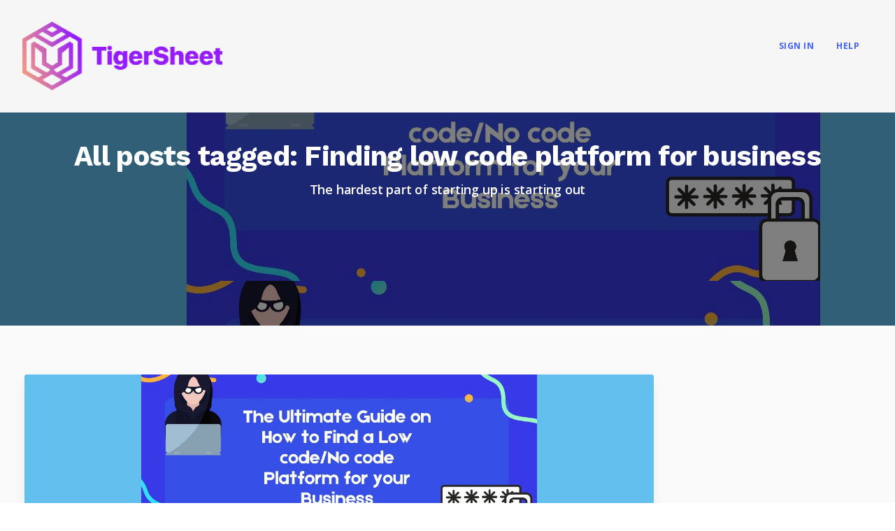

--- FILE ---
content_type: text/html; charset=UTF-8
request_url: https://tigersheet.com/blog/tag/finding-low-code-platform-for-business/
body_size: 12009
content:


<!DOCTYPE html>
<html lang="en-US"
	prefix="og: https://ogp.me/ns#" >
   <head>
      <meta charset="UTF-8">
      <meta name="viewport" content="width=device-width, initial-scale=1.0" />
      <meta http-equiv="X-UA-Compatible" content="IE=edge">
              <meta name="theme-color" content="#4061ff" />
            <link rel="profile" href="http://gmpg.org/xfn/11">
            <link rel="pingback" href="https://tigersheet.com/xmlrpc.php" />
       <script
               src="https://code.jquery.com/jquery-3.3.1.min.js"
               integrity="sha256-FgpCb/KJQlLNfOu91ta32o/NMZxltwRo8QtmkMRdAu8="
               crossorigin="anonymous"></script>
      <title>Finding low code platform for business - TigerSheet - Custom Software for Business</title>

		<!-- All in One SEO 4.1.2.2 -->
		<link rel="canonical" href="https://tigersheet.com/blog/tag/finding-low-code-platform-for-business/" />
		<script type="application/ld+json" class="aioseo-schema">
			{"@context":"https:\/\/schema.org","@graph":[{"@type":"WebSite","@id":"https:\/\/tigersheet.com\/#website","url":"https:\/\/tigersheet.com\/","name":"TigerSheet - Custom Software for Business","description":"TigerSheet - Custom Software for Business. CRM, Invoicing, Order Management, Expenses, Inventory, Customer Tickets, Timesheets and more","publisher":{"@id":"https:\/\/tigersheet.com\/#organization"}},{"@type":"Organization","@id":"https:\/\/tigersheet.com\/#organization","name":"TigerSheet - Custom Software for Business","url":"https:\/\/tigersheet.com\/","logo":{"@type":"ImageObject","@id":"https:\/\/tigersheet.com\/#organizationLogo","url":"https:\/\/tigersheet.com\/wp-content\/uploads\/2021\/01\/TigerSheet-gradient-main-files-02-2.png","width":"291","height":"100"},"image":{"@id":"https:\/\/tigersheet.com\/#organizationLogo"},"sameAs":["https:\/\/www.facebook.com\/pages\/category\/Internet-Company\/Tigersheet-685487864897449\/","https:\/\/www.linkedin.com\/company\/tigersheet\/"],"contactPoint":{"@type":"ContactPoint","telephone":"+919346928305","contactType":"Sales"}},{"@type":"BreadcrumbList","@id":"https:\/\/tigersheet.com\/blog\/tag\/finding-low-code-platform-for-business\/#breadcrumblist","itemListElement":[{"@type":"ListItem","@id":"https:\/\/tigersheet.com\/#listItem","position":"1","item":{"@type":"WebPage","@id":"https:\/\/tigersheet.com\/","name":"Home","description":"Use TigerSheet, a powerful Airtable alternative and Spreadsheet based no code platform to track and automate your business. Create your Free account today!","url":"https:\/\/tigersheet.com\/"},"nextItem":"https:\/\/tigersheet.com\/blog\/tag\/finding-low-code-platform-for-business\/#listItem"},{"@type":"ListItem","@id":"https:\/\/tigersheet.com\/blog\/tag\/finding-low-code-platform-for-business\/#listItem","position":"2","item":{"@type":"WebPage","@id":"https:\/\/tigersheet.com\/blog\/tag\/finding-low-code-platform-for-business\/","name":"Finding low code platform for business","url":"https:\/\/tigersheet.com\/blog\/tag\/finding-low-code-platform-for-business\/"},"previousItem":"https:\/\/tigersheet.com\/#listItem"}]},{"@type":"CollectionPage","@id":"https:\/\/tigersheet.com\/blog\/tag\/finding-low-code-platform-for-business\/#collectionpage","url":"https:\/\/tigersheet.com\/blog\/tag\/finding-low-code-platform-for-business\/","name":"Finding low code platform for business - TigerSheet - Custom Software for Business","inLanguage":"en-US","isPartOf":{"@id":"https:\/\/tigersheet.com\/#website"},"breadcrumb":{"@id":"https:\/\/tigersheet.com\/blog\/tag\/finding-low-code-platform-for-business\/#breadcrumblist"}}]}
		</script>
		<!-- All in One SEO -->

<link rel='dns-prefetch' href='//fonts.googleapis.com' />
<link rel='dns-prefetch' href='//s.w.org' />
<link rel="alternate" type="application/rss+xml" title="TigerSheet - Custom Software for Business &raquo; Feed" href="https://tigersheet.com/feed/" />
<link rel="alternate" type="application/rss+xml" title="TigerSheet - Custom Software for Business &raquo; Comments Feed" href="https://tigersheet.com/comments/feed/" />
<link rel="alternate" type="application/rss+xml" title="TigerSheet - Custom Software for Business &raquo; Finding low code platform for business Tag Feed" href="https://tigersheet.com/blog/tag/finding-low-code-platform-for-business/feed/" />
		<script type="text/javascript">
			window._wpemojiSettings = {"baseUrl":"https:\/\/s.w.org\/images\/core\/emoji\/11.2.0\/72x72\/","ext":".png","svgUrl":"https:\/\/s.w.org\/images\/core\/emoji\/11.2.0\/svg\/","svgExt":".svg","source":{"concatemoji":"https:\/\/tigersheet.com\/wp-includes\/js\/wp-emoji-release.min.js?ver=5.1.10"}};
			!function(e,a,t){var n,r,o,i=a.createElement("canvas"),p=i.getContext&&i.getContext("2d");function s(e,t){var a=String.fromCharCode;p.clearRect(0,0,i.width,i.height),p.fillText(a.apply(this,e),0,0);e=i.toDataURL();return p.clearRect(0,0,i.width,i.height),p.fillText(a.apply(this,t),0,0),e===i.toDataURL()}function c(e){var t=a.createElement("script");t.src=e,t.defer=t.type="text/javascript",a.getElementsByTagName("head")[0].appendChild(t)}for(o=Array("flag","emoji"),t.supports={everything:!0,everythingExceptFlag:!0},r=0;r<o.length;r++)t.supports[o[r]]=function(e){if(!p||!p.fillText)return!1;switch(p.textBaseline="top",p.font="600 32px Arial",e){case"flag":return s([55356,56826,55356,56819],[55356,56826,8203,55356,56819])?!1:!s([55356,57332,56128,56423,56128,56418,56128,56421,56128,56430,56128,56423,56128,56447],[55356,57332,8203,56128,56423,8203,56128,56418,8203,56128,56421,8203,56128,56430,8203,56128,56423,8203,56128,56447]);case"emoji":return!s([55358,56760,9792,65039],[55358,56760,8203,9792,65039])}return!1}(o[r]),t.supports.everything=t.supports.everything&&t.supports[o[r]],"flag"!==o[r]&&(t.supports.everythingExceptFlag=t.supports.everythingExceptFlag&&t.supports[o[r]]);t.supports.everythingExceptFlag=t.supports.everythingExceptFlag&&!t.supports.flag,t.DOMReady=!1,t.readyCallback=function(){t.DOMReady=!0},t.supports.everything||(n=function(){t.readyCallback()},a.addEventListener?(a.addEventListener("DOMContentLoaded",n,!1),e.addEventListener("load",n,!1)):(e.attachEvent("onload",n),a.attachEvent("onreadystatechange",function(){"complete"===a.readyState&&t.readyCallback()})),(n=t.source||{}).concatemoji?c(n.concatemoji):n.wpemoji&&n.twemoji&&(c(n.twemoji),c(n.wpemoji)))}(window,document,window._wpemojiSettings);
		</script>
		<style type="text/css">
img.wp-smiley,
img.emoji {
	display: inline !important;
	border: none !important;
	box-shadow: none !important;
	height: 1em !important;
	width: 1em !important;
	margin: 0 .07em !important;
	vertical-align: -0.1em !important;
	background: none !important;
	padding: 0 !important;
}
</style>
	<link rel='stylesheet' id='bootstrap-css'  href='https://tigersheet.com/wp-content/themes/incubator/core/assets/css/bootstrap.min.css?ver=5.1.10' type='text/css' media='all' />
<link rel='stylesheet' id='parent-style-css'  href='https://tigersheet.com/wp-content/themes/incubator/style.css?ver=5.1.10' type='text/css' media='all' />
<link rel='stylesheet' id='child-style-css'  href='https://tigersheet.com/wp-content/themes/incubator-child/style.css?ver=5.1.10' type='text/css' media='all' />
<link rel='stylesheet' id='wp-block-library-css'  href='https://tigersheet.com/wp-includes/css/dist/block-library/style.min.css?ver=5.1.10' type='text/css' media='all' />
<link rel='stylesheet' id='contact-form-7-css'  href='https://tigersheet.com/wp-content/plugins/contact-form-7/includes/css/styles.css?ver=5.1.1' type='text/css' media='all' />
<link rel='stylesheet' id='kd_addon_style-css'  href='https://tigersheet.com/wp-content/plugins/keydesign-addon/assets/css/kd_vc_front.css?ver=5.1.10' type='text/css' media='all' />
<link rel='stylesheet' id='smart-search-css'  href='https://tigersheet.com/wp-content/plugins/smart-woocommerce-search/assets/dist/css/general.css?ver=ysm-2.2.4' type='text/css' media='all' />
<style id='smart-search-inline-css' type='text/css'>
.ysm-search-widget-1 .search-field[type="search"]{border-width:1px;}.ysm-search-widget-1 .smart-search-suggestions .smart-search-post-icon{width:50px;}.widget_search.ysm-active .smart-search-suggestions .smart-search-post-icon{width:50px;}
</style>
<style id='woocommerce-inline-inline-css' type='text/css'>
.woocommerce form .form-row .required { visibility: visible; }
</style>
<link rel='stylesheet' id='keydesign-style-css'  href='https://tigersheet.com/wp-content/themes/incubator-child/style.css?ver=5.1.10' type='text/css' media='all' />
<style id='keydesign-style-inline-css' type='text/css'>
                                            
</style>
<link rel='stylesheet' id='font-awesome-css'  href='https://tigersheet.com/wp-content/plugins/js_composer/assets/lib/bower/font-awesome/css/font-awesome.min.css?ver=5.6' type='text/css' media='all' />
<link rel='stylesheet' id='js_composer_front-css'  href='https://tigersheet.com/wp-content/plugins/js_composer/assets/css/js_composer.min.css?ver=5.6' type='text/css' media='all' />
<link rel='stylesheet' id='keydesign-woocommerce-css'  href='https://tigersheet.com/wp-content/themes/incubator/core/assets/css/woocommerce.css' type='text/css' media='all' />
<link rel='stylesheet' id='photoswipe-css'  href='https://tigersheet.com/wp-content/plugins/keydesign-addon/assets/css/photoswipe.css?ver=5.1.10' type='text/css' media='all' />
<link rel='stylesheet' id='photoswipe-skin-css'  href='https://tigersheet.com/wp-content/plugins/keydesign-addon/assets/css/photoswipe-default-skin.css?ver=5.1.10' type='text/css' media='all' />
<link rel='stylesheet' id='redux-google-fonts-css'  href='https://fonts.googleapis.com/css?family=Open+Sans%3A300%2C400%2C600%2C700%2C800%2C300italic%2C400italic%2C600italic%2C700italic%2C800italic%7CWork+Sans%3A100%2C200%2C300%2C400%2C500%2C600%2C700%2C800%2C900&#038;subset=latin&#038;ver=1611839787' type='text/css' media='all' />
<script type='text/javascript' src='https://tigersheet.com/wp-includes/js/jquery/jquery.js?ver=1.12.4'></script>
<script type='text/javascript' src='https://tigersheet.com/wp-includes/js/jquery/jquery-migrate.min.js?ver=1.4.1'></script>
<script type='text/javascript' src='https://tigersheet.com/wp-content/plugins/keydesign-addon/assets/js/jquery.easing.min.js?ver=5.1.10'></script>
<script type='text/javascript' src='https://tigersheet.com/wp-content/plugins/keydesign-addon/assets/js/owl.carousel.min.js?ver=5.1.10'></script>
<script type='text/javascript' src='https://tigersheet.com/wp-content/plugins/keydesign-addon/assets/js/jquery.easytabs.min.js?ver=5.1.10'></script>
<script type='text/javascript' src='https://tigersheet.com/wp-content/plugins/keydesign-addon/assets/js/jquery.appear.js?ver=5.1.10'></script>
<script type='text/javascript' src='https://tigersheet.com/wp-content/plugins/keydesign-addon/assets/js/kd_addon_script.js?ver=5.1.10'></script>
<script type='text/javascript' src='https://tigersheet.com/wp-content/plugins/woocommerce/assets/js/jquery-blockui/jquery.blockUI.min.js?ver=2.70'></script>
<script type='text/javascript'>
/* <![CDATA[ */
var wc_add_to_cart_params = {"ajax_url":"\/wp-admin\/admin-ajax.php","wc_ajax_url":"\/?wc-ajax=%%endpoint%%","i18n_view_cart":"View cart","cart_url":"https:\/\/tigersheet.com","is_cart":"","cart_redirect_after_add":"no"};
/* ]]> */
</script>
<script type='text/javascript' src='https://tigersheet.com/wp-content/plugins/woocommerce/assets/js/frontend/add-to-cart.min.js?ver=3.5.9'></script>
<script type='text/javascript' src='https://tigersheet.com/wp-content/plugins/js_composer/assets/js/vendors/woocommerce-add-to-cart.js?ver=5.6'></script>
<script type='text/javascript'>
/* <![CDATA[ */
var keydesign_menucart_ajax = {"nonce":"5c8bd0050a"};
/* ]]> */
</script>
<script type='text/javascript' src='https://tigersheet.com/wp-content/themes/incubator/core/assets/js/woocommerce-keydesign.js'></script>
<script type='text/javascript' src='https://tigersheet.com/wp-content/plugins/keydesign-addon/assets/js/photoswipe.min.js?ver=5.1.10'></script>
<script type='text/javascript' src='https://tigersheet.com/wp-content/plugins/keydesign-addon/assets/js/photoswipe-ui-default.min.js?ver=5.1.10'></script>
<link rel="EditURI" type="application/rsd+xml" title="RSD" href="https://tigersheet.com/xmlrpc.php?rsd" />
<link rel="wlwmanifest" type="application/wlwmanifest+xml" href="https://tigersheet.com/wp-includes/wlwmanifest.xml" /> 
<meta name="generator" content="WordPress 5.1.10" />
<meta name="generator" content="WooCommerce 3.5.9" />
<script src="https://tigersheet.com/wp-content/themes/incubator/core/assets/js/signup.js?v=1.3"></script>
<script src="https://tigersheet.com/wp-content/themes/incubator/core/assets/js/login.js"></script>
<script src="https://tigersheet.com/wp-content/themes/incubator/core/assets/js/global.js"></script>

<script>(function(w,d,s,l,i){w[l]=w[l]||[];w[l].push({'gtm.start':
new Date().getTime(),event:'gtm.js'});var f=d.getElementsByTagName(s)[0],
j=d.createElement(s),dl=l!='dataLayer'?'&l='+l:'';j.async=true;j.src=
'https://www.googletagmanager.com/gtm.js?id='+i+dl;f.parentNode.insertBefore(j,f);
})(window,document,'script','dataLayer','GTM-P3MRBFX');</script>

<noscript><iframe src="https://www.googletagmanager.com/ns.html?id=GTM-P3MRBFX"
height="0" width="0" style="display:none;visibility:hidden"></iframe></noscript>
<style type="text/css">.tt_button:hover .iconita,
.tt_button.second-style .iconita,
#single-page #comments input[type="submit"]:hover,
.cb-heading,
.tt_button.tt_secondary_button,
.tt_button.tt_secondary_button .iconita,
.es-accordion .es-time,
.lower-footer .pull-left a:hover,
.vc_tta-container .vc_tta-color-white.vc_tta-style-modern .vc_tta-tab.vc_active>a,
.CountdownContent,
.wpcf7-select,
.woocommerce .star-rating span,
.navbar-default.navbar-shrink .nav li.active a,
#customizer .options a:hover i,
.woocommerce .price_slider_wrapper .price_slider_amount .button,
#customizer .options a:hover,
#single-page input[type="submit"]:hover,
#posts-content .post input[type="submit"]:hover,
.active .pricing-option .fa,
.modal-content-inner .wpcf7-not-valid-tip,
#posts-content #comments input[type="submit"]:hover,
.woocommerce div.product .woocommerce-tabs ul.tabs li a:hover,
.woocommerce div.product .woocommerce-tabs ul.tabs li.active a,
#comments .reply a:hover,
.single-post .navigation.pagination .next:hover,
.single-post .navigation.pagination .prev:hover,
.meta-content .tags a:hover,
.navigation.pagination .next,
.navigation.pagination .prev,
#posts-content .entry-meta a:hover,
#posts-content .post .blog-single-title:hover,
.woocommerce span.onsale,
.product_meta a:hover,
.tags a:hover, .tagcloud a:hover,
.port-prev.tt_button,
.port-next.tt_button,
.footer_widget ul a:hover,
.tt_button.second-style,
.large-counter .kd_counter_units,
.lower-footer .pull-right a:hover,
.app-gallery .ag-section-desc h4,
.active .pricing .pricing-time,
.key-reviews:hover .rw-author-details h4,
.woocommerce-review-link:hover,
.rw_rating .rw-title,
.socials-widget a:hover .fa,
.section .wpcf7-mail-sent-ok,
.footer_widget .menu li a:hover,
.upper-footer .modal-menu-item,
.video-socials a:hover .fa,
.kd_pie_chart .pc-link a:hover,
.navbar-default.navbar-shrink .modal-menu-item:hover,
.navbar-default.navbar-shrink .nav li a:hover,
.navbar-default.navbar-shrink .nav li a:focus,
.vc_grid-item-mini .vc_gitem_row .vc_gitem-col h4:hover,
.navbar-default.navbar-shrink .nav li a:hover,
.navbar-default.navbar-shrink .nav li a:focus,
.fa,
.wpcf7 .wpcf7-submit:hover,
.contact .wpcf7-response-output,
.video-bg .secondary-button:hover,
#headerbg li a.active,
#headerbg li a.active:hover,
.footer-nav a:hover ,
.wpb_wrapper .menu a:hover ,
.text-danger,
.navigation.pagination .next:hover,
.navigation.pagination .prev:hover,
.blog_widget ul li a:before,
.active .pricing .fa,
.searchform #searchsubmit:hover,
code,
.video-container:hover .play-video .fa-play,
#single-page .single-page-content ul li:before,
.blog_widget ul li a:hover,
.subscribe-form header .wpcf7-submit,
#posts-content .page-content ul li:before,
.active .pricing .col-lg-3,
.chart-content .nc-icon-outline,
.chart,
.section .wpcf7-not-valid-tip,
.features-tabs .tab a.active,
.secondary-button-inverse,
.primary-button.button-inverse:hover,
.primary-button,
a,
.pss-link a:hover,
.woocommerce-cart #single-page .cart_totals table td,
.kd_number_string,
.featured_content_parent .active-elem h4,
.contact-map-container .toggle-map:hover .fa,
.contact-map-container .toggle-map:hover,
.tt_button:hover,
.nc-icon-outline,
.woocommerce ul.products li.product h3:hover,
.wpb_text_column ol>li:before,
.wpb_text_column ul>li:before,
.key-icon-box .ib-link a:hover,
.rw_message .rw-link a:hover,
.kd-photobox .phb-btncontainer a:hover {
			color: #4061ff;
	}

.parallax.with-overlay:after,
.tt_button.tt_secondary_button:hover,
.vc_tta-container .vc_tta.vc_tta-style-classic .vc_tta-tabs-container .vc_tta-tabs-list li.vc_active a,
.vc_tta-container .vc_tta-color-white.vc_tta-style-modern.vc_tta-tabs .vc_tta-panels,
.wpb-js-composer .vc_tta-container .vc_tta-tabs .vc_tta-panels,
.wpb-js-composer .vc_tta-container .vc_tta-tabs.vc_tta-color-white.vc_tta-style-modern.vc_tta-tabs .vc_tta-panels,
#popup-modal .modal-content h2,
.tt_button.second-style:hover,
.pricing-table.active .tt_button,
.page-404,
.woocommerce ul.products li.product .added_to_cart,
.woocommerce #respond input#submit,
.woocommerce a.button,
.woocommerce button.button,
.woocommerce input.button,
.woocommerce nav.woocommerce-pagination ul li a:hover,
.upper-footer .modal-menu-item:hover,
.contact-map-container .toggle-map,
.portfolio-item .portfolio-content,
.keydesign-cart .badge,
.wpcf7 .wpcf7-submit,
.tt_button,
.owl-controls .owl-page span,
#commentform #submit,
.woocommerce a.remove:hover,
.contact .wpcf7-submit,
.team-content-hover,
.pricing .secondary-button.secondary-button-inverse:hover,
#preloader,
.with-overlay .parallax-overlay,
.secondary-button.secondary-button-inverse:hover,
.secondary-button,
.primary-button.button-inverse,
#posts-content .post input[type="submit"],
.btn-xl,
.with-overlay,
.features-tabs .tab.active,
.woocommerce .price_slider_wrapper .ui-slider-horizontal .ui-slider-range,
.play-video,
.video-container:hover .play-video:hover,
.pricing-table.active .pricing-title,
.separator,
.woocommerce ul.products li.product .button:hover,
.kd-photobox:hover .phb-content,
#header,
.post-password-form input[type="submit"] {
			background-color: #4061ff;
	}

.page404-overlay,
.navbar-shrink .modal-menu-item:hover,
.slider-scroll-down a {
			background-color: #4061ff;
	}

::selection {
			background-color: #4061ff;
	}

::-moz-selection {
			background-color: #4061ff;
	}

#single-page #comments input[type="submit"]:hover,
#posts-content #comments input[type="submit"]:hover,
.navigation.pagination .next,
.navigation.pagination .prev,
.port-prev.tt_button,
.port-next.tt_button,
.upper-footer .modal-menu-item,
.navbar-default.navbar-shrink .modal-menu-item:hover,
.wpcf7 .wpcf7-submit:hover,
.tt_button:hover,
.woocommerce ul.products li.product .button:hover,
.woocommerce .price_slider_wrapper .ui-slider .ui-slider-handle,
.video-container:hover .play-video,
.woocommerce nav.woocommerce-pagination ul li a:hover,
.pricing.active,
.primary-button.button-inverse:hover,
.primary-button.button-inverse,
.owl-controls .owl-page.active span,
.owl-controls .owl-page:hover span {
			border: 2px solid #4061ff;
	}

.features-tabs .tab a.active .triangle  {
		  border-right: 10px solid #4061ff;
	}

.tabs-image-right.features-tabs .tab a.active .triangle  {
		  border-left: 10px solid #4061ff;
	}


.blockquote-reverse,
blockquote,
.tags a:hover, .tagcloud a:hover,
.contact-map-container .toggle-map:hover,
.navigation.pagination .next:hover, .navigation.pagination .prev:hover,
.contact .wpcf7-response-output,
.video-bg .secondary-button,
.image-bg .secondary-button,
.contact .wpcf7-form-control-wrap textarea.wpcf7-form-control:focus,
.contact .wpcf7-form-control-wrap input.wpcf7-form-control:focus,
.team-member-down:hover .triangle,
.team-member:hover .triangle,
.secondary-button-inverse  {
		  border-color: #4061ff;
	}

.wpb-js-composer .vc_tta-container .vc_tta-tabs.vc_tta-color-white.vc_tta-style-modern.vc_tta-tabs.vc_tta-tabs-position-left .vc_tta-tab:before,
.vc_tta-container  .vc_tta-tabs.vc_tta-tabs-position-left .vc_tta-tab:before {
		  border-right: 9px solid #4061ff;
	}

.vc_tta-container .vc_tta.vc_tta-style-classic .vc_tta-tabs-container .vc_tta-tabs-list li:before {
		  border-top: 9px solid #4061ff;
	}


.kd-calltoaction .tt_button.tt_secondary_button,
.kd_progress_bar .kd_progb_head .kd-progb-title h4,
.kd-photobox .phb-btncontainer a,
.key-icon-box .ib-link a,
.rw_message .rw-link a,
.vc_tta-container .vc_tta.vc_tta-style-classic .vc_tta-tabs-container .vc_tta-tabs-list li a,
 .es-accordion .es-heading h4 a,
.vc_tta-color-white.vc_tta-style-modern .vc_tta-tab>a:hover,
.pricing-option .fa,
#comments .reply a,
#comments .fn,
#comments .fn a,
.single-post .navigation.pagination .next,
.single-post .navigation.pagination .prev,
.blog_widget ul li a,
.port-next.tt_button:hover,
.port-prev.tt_button:hover,
.port-next.tt_button:hover .fa,
.port-prev.tt_button:hover .fa,
.portfolio-block h4,
.rw-author-details h4,
.testimonials.slider .author,
.testimonials.slider .tt-content h6,
.navbar-default.navbar-shrink .modal-menu-item,
.vc_grid-item-mini .vc_gitem_row .vc_gitem-col h4,
.navbar-default.navbar-shrink .nav li a,
#main-menu .navbar-nav .dropdown-menu li a,
#main-menu .navbar-nav .menu-item-has-children:hover .dropdown-menu .dropdown:before,
.team-content h5,
.key-icon-box .service-heading,
#wp-calendar caption,
.post a:hover,
.search .page a:hover,
.search .product a:hover,
.search .portfolio a:hover,
.kd_pie_chart .kd_pc_title,
.kd_pie_chart .pc-link a,
.navigation.pagination .next:hover,
.navigation.pagination .prev:hover,
.testimonials .tt-content h4,
.kd-photobox .phb-content h4,
.kd-process-steps .pss-text-area h4,
.widget-title,
.kd-photobox.no-effect:hover .phb-content h4,
.kd-promobox .prb-content h4,
.kd_counter_units,
.large-counter .kd_counter_text,
.bp-content h4,
.pricing-table.light-scheme .pricing-title,
.kd-process-steps .pss-step-number span,
.reply-title,
.product_meta,
.testimonial-cards .tcards-title,
.group_table .label,
.testimonial-cards .tcards_header .tcards-name,
.woocommerce-result-count,
.pss-link a,
.woocommerce table.shop_attributes th,
.woocommerce .price_slider_wrapper .price_slider_amount,
.subscribe input[type="submit"],
.testimonials .tt-content .content {
		  color: #333;
	}

.blog-header .header-overlay,
.home.blog .navbar.navbar-default,
.single-portfolio .navbar.navbar-default,
.single-post .navbar.navbar-default,
.woocommerce-page .navbar.navbar-default,
.page-template-default .navbar.navbar-default,
.page-template-portfolio-php .navbar.navbar-default,
.attachment .navbar.navbar-default,
.pricing-table .tt_button,
.pricing-title,
.testimonials.slider .owl-controls span {
		  background-color: #333;
	}

.navigation.pagination .next:hover,
.navigation.pagination .prev:hover,
.port-next.tt_button:hover,
.port-prev.tt_button:hover,
.testimonials.slider .owl-controls .owl-page:hover span,
.testimonials.slider .owl-controls .owl-page.active span {
		  border-color: #333;
	}


.navbar-default.navbar-shrink .modal-menu-item {
		  border-color: #111827;
	}

.socials-widget a .fa,
.key-icon-box a p {
	color: #111827;
}

.wpcf7 .wpcf7-text::-webkit-input-placeholder {
	color: #333;
}
.wpcf7 .wpcf7-text::-moz-placeholder {
	color: #333;
}
.wpcf7 .wpcf7-text:-ms-input-placeholder {
	color: #333;
}


.upper-footer {
		  background-color: #fafafa;
	}

.lower-footer {
		  background-color: #ffffff;
	}

.lower-footer, .upper-footer {
		  color: #666666;
	}

.upper-footer .widget-title, .upper-footer .modal-menu-item {
		  color: #666666;
	}

.navbar.navbar-default.navbar-shrink.fixed-menu,
.keydesign-cart .keydesign-cart-dropdown,
.navbar.navbar-default .dropdown-menu,
.navbar.navbar-default {
	background-color: #f6f6f6 !important;
}


.navbar.navbar-default.navbar-shrink.fixed-menu a,
#main-menu .navbar-nav .menu-item-has-children .mobile-dropdown,
.keydesign-cart .keydesign-cart-dropdown,
.keydesign-cart .nc-icon-outline-cart,
.navbar.navbar-default a,
.header-search-bar .fa.toggle-search {
	color: #4061ff !important;
}

.navbar-default .navbar-toggle .icon-bar {
	background-color: #4061ff !important;
}




.navbar.navbar-default .keydesign-cart .buttons .btn,
.navbar.navbar-default .modal-menu-item {
	border: 2px solid #4061ff !important;
}




.single-portfolio #single-page, .portfolio-navigation-links {
	background-color: #fafafa;
}

body, .box {
	color: #111827;
	font-weight: 400;
	font-family: "Open Sans";
	font-size: 16px;
	text-align: left;
	line-height: 30px;
}

.container h1,.container h2,.container h3, .pricing .col-lg-3, .chart, .pb_counter_number, .pc_percent_container {
	color: #333;
	font-weight: 700;
	font-family: Work Sans;
	font-size: 40px;
	text-align: center;
	line-height: 48px;
}

.navbar-default .nav li a, .modal-menu-item {
	font-weight: ;
		font-size: ;
	text-transform: ;
}

@media (max-width: 960px) {
	.navbar-default,
	.blog .navbar.navbar-default,
	.navbar-default.navbar-shrink, .home.page-template-default .navbar.navbar-default.navbar-shrink,
	.navbar.navbar-default .dropdown-menu {
						  background-color: #333;
				}
}
</style>	<noscript><style>.woocommerce-product-gallery{ opacity: 1 !important; }</style></noscript>
	<meta name="generator" content="Powered by WPBakery Page Builder - drag and drop page builder for WordPress."/>
<!--[if lte IE 9]><link rel="stylesheet" type="text/css" href="https://tigersheet.com/wp-content/plugins/js_composer/assets/css/vc_lte_ie9.min.css" media="screen"><![endif]--><link rel="icon" href="https://tigersheet.com/wp-content/uploads/2021/01/tigersheet-face-blue-500x500-100x100.png" sizes="32x32" />
<link rel="icon" href="https://tigersheet.com/wp-content/uploads/2021/01/tigersheet-face-blue-500x500-300x300.png" sizes="192x192" />
<link rel="apple-touch-icon-precomposed" href="https://tigersheet.com/wp-content/uploads/2021/01/tigersheet-face-blue-500x500-300x300.png" />
<meta name="msapplication-TileImage" content="https://tigersheet.com/wp-content/uploads/2021/01/tigersheet-face-blue-500x500-300x300.png" />
<noscript><style type="text/css"> .wpb_animate_when_almost_visible { opacity: 1; }</style></noscript>   </head>
   <body class="archive tag tag-finding-low-code-platform-for-business tag-261 woocommerce-no-js wpb-js-composer js-comp-ver-5.6 vc_responsive">
              <div id="preloader">
           <div class="spinner"></div>
        </div>
      
      <!-- Contact Modal template -->
            <!-- END Contact Modal template -->

      <nav class="navbar navbar-default navbar-fixed-top fullwidth fixed-menu" >
         <div class="container">
            <div id="logo">
               <a class="logo" href="https://tigersheet.com">
                                <img class="fixed-logo" src="https://tigersheet.com/wp-content/uploads/2021/01/TigerSheet-gradient-main-files-02-2.png" width=""  alt="TigerSheet &#8211; Custom Software for Business" />
                 <img class="nav-logo" src="https://tigersheet.com/wp-content/uploads/2021/01/TigerSheet-gradient-main-files-02-2.png" width=""  alt="TigerSheet &#8211; Custom Software for Business" />
               </a>
            </div>
           <div class="navbar-header page-scroll">
                    <button type="button" class="navbar-toggle" data-toggle="collapse" data-target="#main-menu">
                    <span class="icon-bar"></span>
                    <span class="icon-bar"></span>
                    <span class="icon-bar"></span>
                    </button>
                                        <div class="mobile-cart">
                        <div class="keydesign-cart menu-item menu-item-has-children dropdown">
					      <a href="https://tigersheet.com" class="dropdown-toggle" title="cart">
						  <span class="cart-icon-container"><i class="fa fa-shopping-cart"></i><span class="badge" style="display: none;"></span></span></a><ul role="menu" class="drop-menu cart_list product_list_widget keydesign-cart-dropdown"><li><span class="empty-cart">Your cart is currently empty</span></li></ul></div>                    </div>
                              </div>
            <div id="main-menu" class="collapse navbar-collapse  navbar-right">
               <ul id="menu-header" class="nav navbar-nav"><li itemscope="itemscope" itemtype="https://www.schema.org/SiteNavigationElement" id="menu-item-2651" class="menu-item menu-item-type-custom menu-item-object-custom menu-item-2651"><a title="Sign in" href="#">Sign in</a></li>
<li itemscope="itemscope" itemtype="https://www.schema.org/SiteNavigationElement" id="menu-item-2650" class="menu-item menu-item-type-custom menu-item-object-custom menu-item-2650"><a title="Help" href="#">Help</a></li>
</ul>                                            <!-- WooCommerce Cart -->
                            <!-- END WooCommerce Cart -->
            </div>
         </div>
      </nav>


      <div id="wrapper" class="">
            <header id="header" class="blog-header">
         <div class="header-overlay parallax-overlay" style="background-image:url('https://tigersheet.com/wp-content/uploads/2021/11/Untitled-4.jpg')"></div>
         <div class="container">
            <div class="intro-text">
                              <h2 class="section-heading">
                  All posts tagged: Finding low code platform for business               </h2>
                              <p class="section-subheading">The hardest part of starting up is starting out </p>
            </div>
         </div>
      </header>
      
<div id="posts-content" class="container" >
<div class="col-xs-12 col-sm-12 col-md-9 col-lg-9">
               <div class="section post-4148 post type-post status-publish format-standard has-post-thumbnail hentry category-lcnc tag-finding-low-code-platform-for-business tag-lcnc-platforms tag-low-code tag-no-code" id="post-4148" >
         <a href="https://tigersheet.com/blog/the-ultimate-guide-on-how-to-find-a-low-code-no-code-platform-for-your-business/" title="The Ultimate Guide on How to Find a Low code/No code Platform for your Business"><img width="1024" height="286" src="https://tigersheet.com/wp-content/uploads/2021/11/Untitled-4-1024x286.jpg" class="attachment-large size-large wp-post-image" alt="The Ultimate Guide on How to find a Low code/no code Platform for your Business" srcset="https://tigersheet.com/wp-content/uploads/2021/11/Untitled-4-1024x286.jpg 1024w, https://tigersheet.com/wp-content/uploads/2021/11/Untitled-4-300x84.jpg 300w, https://tigersheet.com/wp-content/uploads/2021/11/Untitled-4-768x214.jpg 768w, https://tigersheet.com/wp-content/uploads/2021/11/Untitled-4-600x168.jpg 600w, https://tigersheet.com/wp-content/uploads/2021/11/Untitled-4.jpg 1440w" sizes="(max-width: 1024px) 100vw, 1024px" /></a>
         <a href="https://tigersheet.com/blog/the-ultimate-guide-on-how-to-find-a-low-code-no-code-platform-for-your-business/" title="The Ultimate Guide on How to Find a Low code/No code Platform for your Business"><h2 class="blog-single-title">The Ultimate Guide on How to Find a Low code/No code Platform for your Business</h2></a>
         <div class="entry-content">
                        <div class="page-content"><p><span style="font-weight: 400;">With low-code and no-code development platforms, developers and non-technical users can create applications more quickly and cheaper than with traditional programming methods. See how to select the right low code or no code tool for the job.</span></p>
<p><span style="font-weight: 400;">With today&#8217;s low-code and no-code development platforms, teams of developers &#8211; and even non-programmers &#8211; can deliver, support, and develop a wide range of applications. They are used to build mobile apps, deliver customer experiences, streamline workflows, modernize legacy apps, automate data integrations, and support data visualizations, to name the most common uses.</span></p>
<p><span style="font-weight: 400;">The main selling points of low code development tools and no code are that they can be used successfully by less qualified developers and “users”; and that they can produce apps faster than using native SDKs ; and that they can produce apps for less money.</span></p>
<h2><b>No-Code offers game-changing benefits</b></h2>
<p><span style="font-weight: 400;">There are many benefits to a No-Code solution, the main one being that it allows a user to develop a complete application independent of other parts. It is important to understand all the benefits associated with a No-Code approach and examine how this solution can provide business users with security and increase productivity.</span></p>
<p>&nbsp;</p>
<ul>
<li aria-level="1">
<h4><b>No waiting for developer resources</b></h4>
</li>
</ul>
<p>&nbsp;</p>
<p><span style="font-weight: 400;">With no-code development, business users can handle many common applications on their own or with little IT support. Now, they no longer have to wait for the availability of developer resources.</span></p>
<p>&nbsp;</p>
<ul>
<li aria-level="1">
<h4><b>Faster development at lower cost</b></h4>
</li>
</ul>
<p>&nbsp;</p>
<p><span style="font-weight: 400;">No-Code allows you to reduce development time even more, to a couple of days in most cases. By not requiring the involvement of developers or a project manager, enterprise developers can iterate and build their own applications very quickly. Studies show that development time can be reduced by up to 80% with codeless development.</span></p>
<p>&nbsp;</p>
<ul>
<li aria-level="1">
<h4><b>Update applications at the speed of business</b></h4>
</li>
</ul>
<p>&nbsp;</p>
<p><span style="font-weight: 400;">As business requirements change, applications can quickly become obsolete as business needs evolve. Making even small functional changes to an existing application is complex and time-consuming in traditional development. A No-Code platform makes these changes quick and easy, allowing applications to evolve as fast as your business.</span></p>
<p>&nbsp;</p>
<ul>
<li aria-level="1">
<h4><b>Replace shadow IT with enterprise IT</b></h4>
</li>
</ul>
<p>&nbsp;</p>
<p><span style="font-weight: 400;">No-Code offers IT the ability to bring structure and sensible standards to the development of business users. When a company does not adopt a No-Code standard, business users will be tempted to introduce multiple SaaS solutions to help them manage their business processes. </span></p>
<p><span style="font-weight: 400;">This can lead to an explosion of tools within the enterprise, problems with application security, and general difficulties in tracking data from multiple applications. Providing a platform that can be used to build the most common business applications helps eliminate the appearance of a shadow IT environment.</span></p>
<p>&nbsp;</p>
<ul>
<li aria-level="1">
<h4><b>One product, multiple applications</b></h4>
</li>
</ul>
<p>&nbsp;</p>
<p><span style="font-weight: 400;">Achieve significant cost savings by investing in a single product that will allow your organization to deploy multiple applications. You&#8217;ll also gain efficiency with single sign-on, sharing data between applications, and providing a consistent user interface while allowing divisions and departments to have their own branding.</span></p>
<p>&nbsp;</p>
<h2><b>Top low code and no-code development platforms</b></h2>
<p><span style="font-weight: 400;">There were more than 400 no-code and low-code development vendors than the last time it was checked. Many of the vendors and some of the products cover several of the category definitions.</span></p>
<p><span style="font-weight: 400;">We&#8217;ve selected the following seven low-code and no-code development vendors as examples and listed them alphabetically. Please note that inclusion in this list is not a recommendation and exclusion is not a condemnation.</span></p>
<ul>
<li style="font-weight: 400;" aria-level="1"><b>Alpha Software:</b><span style="font-weight: 400;"> Alpha Anywhere is an end-to-end, low code , rapid application development tool for desktop, web and hybrid mobile application development that is database oriented and can be used by developers with a variety of skills. Alpha TransForm is a low code tool ready for mobile forms development with offline features that include automatic synchronization when the connection is restarted.</span></li>
<li style="font-weight: 400;" aria-level="1"><b>Appian:</b><span style="font-weight: 400;"> Appian provides a codeless visual designer and low code tools for mobile and web application development with codeless enterprise data integration. Appian separately offers an automation platform for business process management (BPM) and robotic process automation (RPA)</span></li>
<li style="font-weight: 400;" aria-level="1"><b>Claris:</b><span style="font-weight: 400;"> Claris FileMaker is a low code development system for desktop, web and mobile application development that includes its own database. It features built-in templates, drag-and-drop design and an intuitive graphical user interface. Claris Connect is an automation platform built on the same core as FileMaker.</span></li>
<li style="font-weight: 400;" aria-level="1"><b>Mendix:</b><span style="font-weight: 400;"> Mendix Studio is a WYSIWYG browser- based development environment for user developers. Mendix Studio Pro is a desktop-based development environment that includes all the features needed for software development, including the ability to add custom code when needed. Mendix also offers an automation platform and a data hub.</span></li>
<li style="font-weight: 400;" aria-level="1"><b>Microsoft:</b><span style="font-weight: 400;"> Microsoft PowerApps is a low code app creator for Windows 10 that uses templates, drag-and-drop design, and PowerFx , an Excel-like programming language. Power Apps includes a language template that can generate PowerFx code from natural language descriptions. Professional developers can extend Power Apps with Azure roles and custom connectors. </span></li>
<li style="font-weight: 400;" aria-level="1"><b>OutSystems:</b><span style="font-weight: 400;"> OutSystems lets you drag and drop visuals to create UIs , business processes, business logic and data models for your mobile and web apps and customize them with code as needed. It offers about 70 pre-built templates and patterns. OutSystems Forge contains thousands of pre-built code modules that you can place into your application and extend in the IDE (Integrated Development Environment) if you wish.</span></li>
<li style="font-weight: 400;" aria-level="1"><b>Salesforce:</b><span style="font-weight: 400;"> Salesforce Lightning is a low code drag and drop application development platform for the Salesforce platform. It can also connect to other applications and data. The Lightning App Builder allows business users to create applications and the Lightning web components help developers create reusable elements.</span></li>
</ul>
<h2><b>Final thoughts</b></h2>
<p><span style="font-weight: 400;">We believe that large organizations should use both a Low-Code and a No-Code platform in their environment, as each addresses a different need and user group. Small and medium-sized businesses should, at a minimum, adopt a No-Code platform.</span></p>
<p><span style="font-weight: 400;">While there are many Low-Code/No-Code solutions available to businesses, No-Code solutions that enable business application development are hard to come by. </span><a href="https://tigersheet.com/"><span style="font-weight: 400;">Tigersheet</span></a><span style="font-weight: 400;"> was born out of that need. Our product offers a No-Code solution that enables users to develop enterprise grade applications in a simple and friendly way.</span></p>
<p>&nbsp;</p>
</div>
                     </div>
         <div class="entry-meta">
                        <span class="published"><span class="fa fa-clock-o"></span><a href="https://tigersheet.com/blog/the-ultimate-guide-on-how-to-find-a-low-code-no-code-platform-for-your-business/" title="The Ultimate Guide on How to Find a Low code/No code Platform for your Business">November 23, 2021</a></span>
            <span class="author"><span class="fa fa-keyboard-o"></span><a href="https://tigersheet.com/blog/author/tanmay/" title="Posts by Tanmay Shukla" rel="author">Tanmay Shukla</a></span>
            <span class="blog-label"><span class="fa fa-folder-open-o"></span><a href="https://tigersheet.com/blog/category/lcnc/" rel="category tag">LCNC</a></span>
            <span class="comment-count"><span class="fa fa-comment-o"></span><a href="https://tigersheet.com/blog/the-ultimate-guide-on-how-to-find-a-low-code-no-code-platform-for-your-business/#respond">No comments yet</a></span>
         </div>
      </div>
               </div>
      <div class="col-xs-12 col-sm-12 col-md-3 col-lg-3">
      
   </div>
   </div>
</div>
<footer id="footer" class="fixed">
      

      <div class="lower-footer">
          <div class="container">
             <div class="pull-left">
               <span>Incubator by KeyDesign. All rights reserved.</span>
            </div>
            <div class="pull-right">
               <ul id="menu-footer-menu" class="nav navbar-footer"><li id="menu-item-2806" class="menu-item menu-item-type-post_type menu-item-object-page menu-item-2806"><a href="https://tigersheet.com/?page_id=2632">pricing-old</a></li>
<li id="menu-item-2807" class="menu-item menu-item-type-post_type menu-item-object-page menu-item-2807"><a href="https://tigersheet.com/contact/">contact</a></li>
</ul>            </div>
         </div>
      </div>
</footer>

      <div class="back-to-top">
         <i class="fa fa-angle-up"></i>
      </div>
<div class="pswp" tabindex="-1" role="dialog" aria-hidden="true">
        <div class="pswp__bg"></div>
        <div class="pswp__scroll-wrap">
            <div class="pswp__container">
                <div class="pswp__item"></div>
                <div class="pswp__item"></div>
                <div class="pswp__item"></div>
            </div>
            <div class="pswp__ui pswp__ui--hidden">
                <div class="pswp__top-bar">
                    <div class="pswp__counter"></div>
                    <button class="pswp__button pswp__button--close" title="Close (Esc)"></button>
                    <button class="pswp__button pswp__button--fs" title="Toggle fullscreen"></button>
                    <button class="pswp__button pswp__button--zoom" title="Zoom in/out"></button>
                    <div class="pswp__preloader">
                        <div class="pswp__preloader__icn">
                          <div class="pswp__preloader__cut">
                            <div class="pswp__preloader__donut"></div>
                          </div>
                        </div>
                    </div>
                </div>
                <button class="pswp__button pswp__button--arrow--left" title="Previous (arrow left)">
                </button>
                <button class="pswp__button pswp__button--arrow--right" title="Next (arrow right)">
                </button>
                <div class="pswp__caption">
                    <div class="pswp__caption__center"></div>
                </div>
            </div>
        </div>
    </div>	<script type="text/javascript">
		var c = document.body.className;
		c = c.replace(/woocommerce-no-js/, 'woocommerce-js');
		document.body.className = c;
	</script>
	<script type='text/javascript'>
/* <![CDATA[ */
var wpcf7 = {"apiSettings":{"root":"https:\/\/tigersheet.com\/wp-json\/contact-form-7\/v1","namespace":"contact-form-7\/v1"},"cached":"1"};
/* ]]> */
</script>
<script type='text/javascript' src='https://tigersheet.com/wp-content/plugins/contact-form-7/includes/js/scripts.js?ver=5.1.1'></script>
<script type='text/javascript'>
/* <![CDATA[ */
var ysm_L10n = {"restUrl":"https:\/\/tigersheet.com\/wp-json\/ysm\/v1\/search?","enable_product_search":"0","enable_search":"1","loader_icon":"https:\/\/tigersheet.com\/wp-content\/plugins\/smart-woocommerce-search\/assets\/images\/loader6.gif","custom_1_char_count":"3","custom_1_no_results_text":"No Results","char_count":"3","no_results_text":"No Results"};
/* ]]> */
</script>
<script type='text/javascript' src='https://tigersheet.com/wp-content/plugins/smart-woocommerce-search/assets/dist/js/main.js?ver=ysm-2.2.4'></script>
<script type='text/javascript' src='https://tigersheet.com/wp-content/plugins/woocommerce/assets/js/js-cookie/js.cookie.min.js?ver=2.1.4'></script>
<script type='text/javascript'>
/* <![CDATA[ */
var woocommerce_params = {"ajax_url":"\/wp-admin\/admin-ajax.php","wc_ajax_url":"\/?wc-ajax=%%endpoint%%"};
/* ]]> */
</script>
<script type='text/javascript' src='https://tigersheet.com/wp-content/plugins/woocommerce/assets/js/frontend/woocommerce.min.js?ver=3.5.9'></script>
<script type='text/javascript'>
/* <![CDATA[ */
var wc_cart_fragments_params = {"ajax_url":"\/wp-admin\/admin-ajax.php","wc_ajax_url":"\/?wc-ajax=%%endpoint%%","cart_hash_key":"wc_cart_hash_c0a5fc6164daa7a32cf3a02f472dd867","fragment_name":"wc_fragments_c0a5fc6164daa7a32cf3a02f472dd867"};
/* ]]> */
</script>
<script type='text/javascript' src='https://tigersheet.com/wp-content/plugins/woocommerce/assets/js/frontend/cart-fragments.min.js?ver=3.5.9'></script>
<script type='text/javascript' src='https://tigersheet.com/wp-content/themes/incubator/core/assets/js/bootstrap.min.js?ver=5.1.10'></script>
<script type='text/javascript' src='https://tigersheet.com/wp-content/themes/incubator/core/assets/js/SmoothScroll.js?ver=5.1.10'></script>
<script type='text/javascript' src='https://tigersheet.com/wp-content/themes/incubator/core/assets/js/scripts.js?ver=5.1.10'></script>
<script type='text/javascript'>
                                            
</script>
<script type='text/javascript' src='https://tigersheet.com/wp-includes/js/wp-embed.min.js?ver=5.1.10'></script>
</body>
</html>


--- FILE ---
content_type: text/css
request_url: https://tigersheet.com/wp-content/themes/incubator-child/style.css?ver=5.1.10
body_size: 369
content:
/*
Theme Name: Incubator Child
Template: incubator
Theme URI: http://keydesign-themes.com/incubator/
Author: Key-Design
Author URI: http://themeforest.net/user/Key-Design
Description: Incubator - WordPress Startup Business Theme
Version: 1.9.2
Tags: one-column, two-columns, three-columns, four-columns, left-sidebar, right-sidebar, custom-menu, featured-images, flexible-header, post-formats, sticky-post, translation-ready

/* Below you can write your style */

.post-title-heading {
    font-size: 21px;
    line-height: 21px;
    color: #292929;
    font-family: "SFProBold";
}

--- FILE ---
content_type: text/css
request_url: https://tigersheet.com/wp-content/plugins/smart-woocommerce-search/assets/dist/css/general.css?ver=ysm-2.2.4
body_size: 1495
content:
@font-face{font-family:'ysm-fontello';src:url("../../fonts/fontello.eot?45550639");src:url("../../fonts/fontello.eot?45550639#iefix") format("embedded-opentype"),url("../../fonts/fontello.woff2?45550639") format("woff2"),url("../../fonts/fontello.woff?45550639") format("woff"),url("../../fonts/fontello.ttf?45550639") format("truetype"),url("../../fonts/fontello.svg?45550639#fontello") format("svg");font-weight:normal;font-style:normal}.ysm_search_widget.ysm-active,.widget_product_search.ysm-active,.widget_search.ysm-active{overflow:visible}.ysm-search-widget label{width:100%;position:relative;display:block}.ysm-search-widget .screen-reader-text{display:none}.ysm-search-widget .search-field[type="search"]{font-style:italic;font-size:14px;text-indent:3px;display:inline-block;padding:10px 40px 10px 10px;margin:0;width:100% !important;height:initial;outline:none;border:1px solid #d6d6d6;background-color:transparent;color:#aeaeae;-webkit-box-shadow:none;-moz-box-shadow:none;-o-box-shadow:none;box-shadow:none;-webkit-appearance:none;-moz-appearance:none;appearance:none;-webkit-box-sizing:border-box;-moz-box-sizing:border-box;box-sizing:border-box}.ysm-search-widget .search-field::-webkit-input-placeholder{color:inherit}.ysm-search-widget .search-field::-moz-placeholder{color:inherit}.ysm-search-widget .search-field:-moz-placeholder{color:inherit}.ysm-search-widget .search-field:-ms-input-placeholder{color:inherit}.ysm-search-widget .search-field:focus::-webkit-input-placeholder{color:transparent}.ysm-search-widget .search-field:focus::-moz-placeholder{color:transparent}.ysm-search-widget .search-field:focus:-moz-placeholder{color:transparent}.ysm-search-widget .search-field:focus:-ms-input-placeholder{color:transparent}.ysm-search-widget.bordered .search-field{-webkit-border-radius:6px;-moz-border-radius:6px;-o-border-radius:6px;border-radius:6px}.ysm-search-widget .search-submit{display:block;position:absolute;top:1px;right:1px;bottom:1px;padding:0;margin:0;width:40px;text-align:center;font-size:0;color:#aaa;background:none;border:none;cursor:pointer;-webkit-box-shadow:none;-moz-box-shadow:none;-o-box-shadow:none;box-shadow:none;outline:none}.ysm-search-widget .search-submit:before{display:block;color:inherit;text-align:center;font-size:17px;font-family:'ysm-fontello';line-height:38px;content:'\e800';-webkit-transition:color .25s ease;transition:color .25s ease}.smart-search-results{position:absolute;overflow:hidden}.smart-search-suggestions{top:0;left:0;bottom:0;right:0;background:#fff;border:1px solid #d6d6d6;overflow-y:scroll;-webkit-overflow-scrolling:touch}.smart-search-suggestions>.autocomplete-suggestion{-webkit-box-sizing:border-box;-moz-box-sizing:border-box;box-sizing:border-box;cursor:pointer;border-bottom:1px solid #d6d6d6;padding:5px;background:transparent;position:relative}.smart-search-suggestions>.autocomplete-suggestion:last-child{border-bottom:none}.smart-search-suggestions>.autocomplete-suggestion.autocomplete-selected{opacity:0.5}.smart-search-suggestions>.autocomplete-no-suggestion{line-height:40px;text-align:center}.smart-search-post{padding:12px 8px;display:block;color:#333}.smart-search-post:focus{outline:none}.smart-search-post-icon{max-width:100%;margin-bottom:10px;float:left;margin-right:10px;line-height:1}.autocomplete-suggestion .smart-search-post-icon>img{width:100%;height:auto}.smart-search-post-title strong{display:inline-block}.smart-search-post-title,.smart-search-post-excerpt{font-size:14px;margin:0 0 7px;padding:0;color:#333;line-height:1.25em;word-wrap:normal}.smart-search-post-excerpt{margin-top:10px;font-size:12px}.smart-search-post-date{font-size:12px;color:#333}.smart-search-post-price-holder{overflow:hidden}.smart-search-post-price{float:left}.smart-search-post-sku{float:right;font-size:12px}.smart-search-clear{clear:both}.smart-search-results.has-scrollbar{padding-right:10px}.smart-search-results.has-scrollbar>.smart-search-suggestions{position:absolute;overflow:auto;overflow-x:hidden;-ms-overflow-style:none}.smart-search-results.has-scrollbar.smart-search-firefox>.smart-search-suggestions{border-left:none;border-right:none;width:calc(100% + 17px) !important;right:0 !important}.smart-search-results.has-scrollbar.smart-search-firefox .autocomplete-suggestion{border-left:1px solid #d6d6d6;border-right:1px solid #d6d6d6}.smart-search-results>.smart-search-suggestions::-webkit-scrollbar{display:none}.smart-search-results>.nano-pane{background:rgba(0,0,0,0.25);position:absolute;width:10px;right:0;top:0;bottom:0;visibility:hidden\9;opacity:.01;-webkit-transition:.2s;-moz-transition:.2s;-o-transition:.2s;transition:.2s;-moz-border-radius:5px;-webkit-border-radius:5px;border-radius:5px;z-index:9999}.smart-search-results>.nano-pane>.nano-slider{background:#444;background:rgba(0,0,0,0.5);position:relative;margin:0 1px;-moz-border-radius:3px;-webkit-border-radius:3px;border-radius:3px}.smart-search-results:hover>.nano-pane,.nano-pane.active,.nano-pane.flashed{visibility:visible\9;opacity:0.99}.smart-search-results.has-viewall-button{padding-bottom:30px}.smart-search-results.has-viewall-button .smart-search-suggestions{bottom:30px}.smart-search-view-all-holder{position:absolute;bottom:0;left:0;width:100%;z-index:9999;display:none}.smart-search-view-all-holder>a{display:block !important;height:30px;line-height:30px;background:#ccc;text-align:center}.woocommerce-loop-product__title>strong{display:inline !important}.ysm-hide .smart-search-suggestions,.ysm-hide .smart-search-view-all-holder{display:none !important}.ysm-search-widget input[type="search"]::-webkit-search-decoration,.ysm-search-widget input[type="search"]::-webkit-search-cancel-button,.ysm-search-widget input[type="search"]::-webkit-search-results-button,.ysm-search-widget input[type="search"]::-webkit-search-results-decoration{-webkit-appearance:none;display:none}


--- FILE ---
content_type: application/x-javascript
request_url: https://tigersheet.com/wp-content/themes/incubator/core/assets/js/global.js
body_size: 117
content:
// Global Javascript Initialization

var baseUrl = 'https://app.tigersheet.com';
var serverUrl = 'https://app.tigersheet.com';
var mainDomain = 'https://app.tigersheet.com';

--- FILE ---
content_type: application/x-javascript
request_url: https://tigersheet.com/wp-content/themes/incubator/core/assets/js/signup.js?v=1.3
body_size: 1629
content:
jQuery(document).ready(function () {
    var  $ = jQuery;
    $("#signupButton").on('click', getStarted);
    $("#signupFinishBtn").on('click', registerCompanyAndUser);
    $("#openidSignupBtn").on('click', initOpenidSignup);
    $("#companyDomainFld").on('change', validateDomain);
    $("#companyNameFld").focus();

    $("#storyLink").on('click', toggleStory);

    $('#signupModal').on('shown.bs.modal', function (e) {
        $("#userFirstNameFld").focus();
    });

    $('#companySignupForm input').keypress(function (e) {
        if (e.which == 13) {
            getStarted();
        }
    });

    $('#userSignupForm input').keypress(function (e) {
        if (e.which == 13) {
            registerCompanyAndUser();
        }
    });

    $("#companyEmailFld").keypress(function (e) {
        if (e.which == 13) {
            getStarted();
        }
    });

    function getStarted() {
        var companyName = $("#companyNameFld").val().trim(),
            companyEmail = $("#companyEmailFld").val().trim();

        if (companyName == "") {
            showCompanySignupError("Enter your organization name");
            $("#companyNameFld").focus();
            return;
        } else if (companyEmail == "") {
            showCompanySignupError("Enter your email address");
            $("#companyEmailFld").focus();
            return;
        }

        hideCompanySignupError();
        getDomain(companyName, companyEmail);
    }

    function getDomain(companyName, email) {
        var signupBtn = $("#signupButton");

        signupBtn.attr('disabled', 'disabled');
        signupBtn.text("Please wait...");
        $.ajax({
            url: baseUrl + "/company/get-domain",
            data: {company: companyName, email: email},
            success: function (result) {
                if (result.success) {
                    showSignupModal(result.data, email)
                } else {
                    showCompanySignupError(result.messages)
                }
                enableButton("signupButton", "Create Your Free Account");
            }, failure: function () {
                showCompanySignupError("Could not connect to server. Please try again");
                enableButton("signupButton", "Create Your Free Account");
            }
        });
    }

    function validateDomain(domain) {
        var domain = $("#companyDomainFld").val().trim();

        disableButton("signupFinishBtn");
        $.ajax({
            url: baseUrl + "/user/company/validate-domain",
            data: {domain: domain},
            success: function (result) {
                enableButton("signupFinishBtn");
            }, failure: function () {
                enableButton("signupFinishBtn");
            }
        });
    }

    function registerCompanyAndUser() {
        var domain = $("#companyDomainFld").val().trim(),
            companyName = $("#companyNameFld").val().trim(),
            email = $("#userEmailFld").val().trim(),
            firstName = $("#userFirstNameFld").val().trim(),
            lastName = $("#userLastNameFld").val().trim(),
            password = $("#userPasswordFld").val().trim(),
            confirmPassword = $("#userConfirmPasswordFld").val().trim();

        if (firstName == "") {
            showUserSignupError("Enter First Name");
            $("#userFirstNameFld").focus();
            return;
        } else if (lastName == "") {
            showUserSignupError("Enter Last Name");
            $("#userLastNameFld").focus();
            return;
        } else if (password == "") {
            showUserSignupError("Enter Password");
            $("#userPasswordFld").focus();
            return;
        } else if (confirmPassword == "") {
            showUserSignupError("Re-type Password");
            $("#userConfirmPasswordFld").focus();
            return;
        } else if (password != confirmPassword) {
            showUserSignupError("Passwords do not match");
            $("#userConfirmPasswordFld").focus();
            return;
        }

        if (true) {
            hideUserSignupError();
            disableButton("signupFinishBtn", "Hang on! May take upto 10 seconds <i class=\"fa fa-spinner fa-spin\" style='padding: 0px;color: white'></i>")
            $.ajax({
                url: baseUrl + "/company/signup",
                method: "POST",
                data: {
                    company: companyName,
                    domain: domain,
                    email: email,
                    first_name: firstName,
                    last_name: lastName,
                    password: password
                },
                success: function (result) {
                    if (result.success) {
                        if (result.data.redirect_url) {
                            window.location = result.data.redirect_url;
                        } else {
                            showSignupSuccess(result.data.msg);
                            enableButton("signupFinishBtn", "Finish");
                        }
                    } else {
                        showUserSignupError(result.messages);
                        enableButton("signupFinishBtn", "Finish");
                    }

                }, failure: function () {
                    showUserSignupError("Could not connect to server. Please try again");
                    enableButton("signupFinishBtn", "Finish");
                }
            });
        }
    }

    function showSignupModal(domain, userEmail) {
        $("#companyDomainFld").val(domain);
        $("#userEmailFld").val(userEmail);

        $('#signupModal').modal({
            show: true
        });

        /* setTimeout(function() {
         $("#userFirstNameFld").focus();
         }, 500);*/
    }

    function disableButton(id, text) {
        var btn = $("#" + id),
            text = text || "";

        btn.attr('disabled', 'disabled');
        if (text != "") btn.html(text);
    }

    function enableButton(id, text) {
        var btn = $("#" + id),
            text = text || "";

        if (text != "") btn.text(text);
        btn.removeAttr('disabled');
    }

    function showSignupSuccess(msg) {
        $('#signupModal').modal('hide');

        $("#companyNameFld").val("");
        $("#companyEmailFld").val("");
        $("#userEmailFld").val("");
        $("#companyDomainFld").val("");
        $("#userFirstNameFld").val("");
        $("#userLastNameFld").val("");
        $("#userPasswordFld").val("");
        $("#userConfirmPasswordFld").val("");

        $('#signupSuccessModal').modal('show');
        $("#signupSuccessMsg").html(msg);
    }

    function toggleStory() {
        $("#storyDiv").fadeToggle(500);
    }

    function initOpenidSignup() {
        var domain = $("#companyDomainFld").val().trim(),
            companyName = $("#companyNameFld").val().trim(),
            email = $("#userEmailFld").val().trim();

        disableButton("openidSignupBtn");
        $.ajax({
            url: baseUrl + "/company/init-openid-signup",
            method: "POST",
            data: {
                company: companyName,
                domain: domain,
                email: email
            },
            success: function (result) {
                if (result.success) {
                    window.location.href = result.data;
                }
                enableButton("openidSignupBtn");
            }, failure: function () {
                showUserSignupError("Could not connect to server. Please try again");
                enableButton("openidSignupBtn");
            }
        });
    }

    function showCompanySignupError(msg) {
        $("#companySignupError").removeClass('hidden');
        $("#companySignupError").html(msg);
        //alert(msg)
    }

    function hideCompanySignupError() {
        $("#companySignupError").addClass('hidden');
        $("#companySignupError").html('');
        //alert(msg)
    }

    function showUserSignupError(msg) {
        $("#userSignupError").removeClass('hidden');
        $("#userSignupError").html(msg);
        //alert(msg)
    }

    function hideUserSignupError() {
        $("#userSignupError").addClass('hidden');
        $("#userSignupError").html('');
        //alert(msg)
    }
});

--- FILE ---
content_type: application/x-javascript
request_url: https://tigersheet.com/wp-content/themes/incubator/core/assets/js/login.js
body_size: 1090
content:
/* Login Js */
jQuery(document).ready(function () {
    var  $ = jQuery;
    $("#loginBtn").on('click', validateLogin);
    $("#loginEmailFld").focus();
    $("#openidLoginBtn").on('click', initOpenidLogin);    
    $("#menu-item-2651").on('click', showSigninModal);
    $("[title=Login]").on('click', showSigninModal);

    $('#loginForm input').keypress(function (e) {
        if (e.which == 13) {
            validateLogin();
        }
    });

    function validateLogin() {
        var email = $("#loginEmailFld").val().trim(),
            password = $("#loginPasswordFld").val().trim(),
            rememberMe = $("#loginRememberMeFld").val().trim(),
            loginBtn = $("#loginBtn");

        if (email == "") {
            showLoginError("Enter email");
            $("#loginEmailFld").focus();
            return;
        } else if (password == "") {
            showLoginError("Enter password");
            $("#loginPasswordFld").focus();
            return;
        }

        hideLoginError();
        loginBtn.attr('disabled', 'disabled');
        loginBtn.val("Please wait...");
        $.ajax({
            url: baseUrl + '/login/validate-login',
            data: {
                email: email,
                password: password,
                remember_me: rememberMe
            },
            method: "POST",
            success: function (result) {
                if (result.success) {
                    if (result.data.redirect_url) {
                        window.location = result.data.redirect_url;
                    } else {
                        window.location = baseUrl + '/home';
                    }
                    loginBtn.val("Signing in...");
                } else {
                    showLoginError(result.messages);
                    loginBtn.val("Signin");
                    enableButton("loginBtn", "Signin");
                }

            }, failure: function () {
                showLoginError("Could not connect to server. Please try again");
                enableButton("loginBtn", "Signin");
            }
        });
    }

    function showSigninModal() {
        var button = $("#homeLoginBtn"),
            modal = $('#homeLoginModal'),
            position = button.offset(),
            windowWidth = $(window).width();

        modal.addClass('modal');
        modal.modal('show');

       /* if (windowWidth < 768) {
            modal.addClass('modal');
            modal.modal('show');
            return;
        } else {
            modal.css({
                position: "absolute",
                top: position.top + 40,
                left: position.left - modal.width() + 20
            });
            modal.toggle(); //"fast"
        }*/

        $("#loginEmailFld").focus();
    }

    function disableButton(id, text) {
        var btn = $("#" + id),
            text = text || "";

        btn.attr('disabled', 'disabled');
        if (text != "") btn.text(text);
    }

    function enableButton(id, text) {
        var btn = $("#" + id),
            text = text || "";

        if (text != "") btn.text(text);
        btn.removeAttr('disabled');
    }

    function initOpenidLogin() {
        var rememberMe = $("#loginRememberMeFld").val().trim();

        disableButton("openidLoginBtn");
        window.location.href = mainDomain + '/oauth/return.php?return_url=' + encodeURI(serverUrl + "/login/validate-openid-login?remember_me=" + rememberMe);
    }

    function showLoginError(msg) {
        $("#loginError").removeClass('hidden');
        $("#loginError").html(msg);
        //alert(msg)
    }

    function hideLoginError() {
        $("#loginError").addClass('hidden');
        $("#loginError").html('');
        //alert(msg)
    }
});

/* Login Js End */

